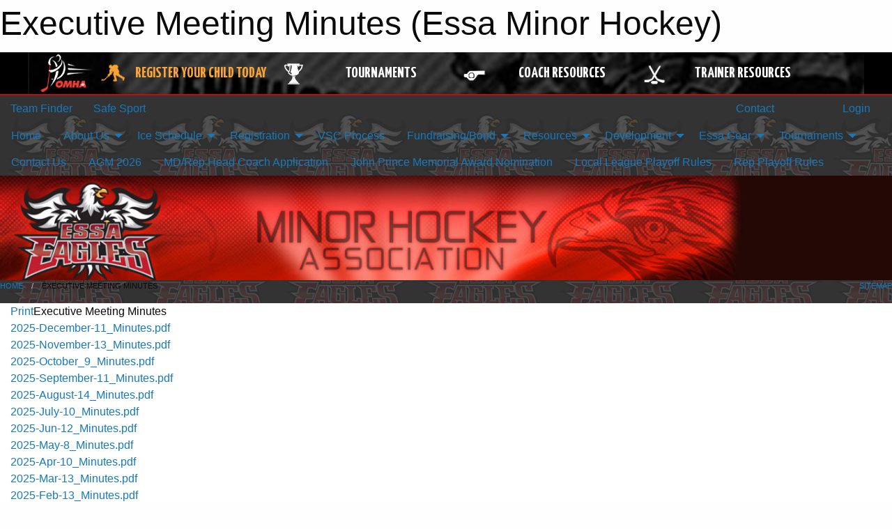

--- FILE ---
content_type: text/html; charset=utf-8
request_url: https://essaminorhockey.com/Pages/1231/Executive_Meeting_Minutes/
body_size: 11001
content:


<!DOCTYPE html>

<html class="no-js" lang="en">
<head><meta charset="utf-8" /><meta http-equiv="x-ua-compatible" content="ie=edge" /><meta name="viewport" content="width=device-width, initial-scale=1.0" /><link rel="preconnect" href="https://cdnjs.cloudflare.com" /><link rel="dns-prefetch" href="https://cdnjs.cloudflare.com" /><link rel="preconnect" href="https://fonts.gstatic.com" /><link rel="dns-prefetch" href="https://fonts.gstatic.com" /><title>
	Executive Meeting Minutes (Essa Minor Hockey)
</title><link rel="stylesheet" href="https://fonts.googleapis.com/css2?family=Oswald&amp;family=Roboto&amp;family=Passion+One:wght@700&amp;display=swap" />

    <!-- Compressed CSS -->
    <link rel="stylesheet" href="https://cdnjs.cloudflare.com/ajax/libs/foundation/6.7.5/css/foundation.min.css" /><link rel="stylesheet" href="https://cdnjs.cloudflare.com/ajax/libs/motion-ui/2.0.3/motion-ui.css" />

    <!--load all styles -->
    
  <meta name="keywords" content="Sportsheadz,Sports,Website,Minor,Premium,Scheduling" /><meta name="description" content="essaminorhockey.com powered by MBSportsWeb" />


<link rel="stylesheet" href="/assets/responsive/css/networks/omha.min.css">
<link href='//fonts.googleapis.com/css?family=Yanone+Kaffeesatz:700|Open+Sans:800italic' rel='stylesheet' type='text/css'>

<style type="text/css" media="print">
    #omha_banner {
        display: none;
    }
</style>

<style type="text/css">
 body { --D-color-rgb-primary: 0,0,0; --D-color-rgb-secondary: 153,153,153; --D-color-rgb-link: 0,0,0; --D-color-rgb-link-hover: 153,153,153; --D-color-rgb-content-link: 0,0,0; --D-color-rgb-content-link-hover: 153,153,153 }  body { --D-fonts-main: 'Roboto', sans-serif }  body { --D-fonts-headings: 'Oswald', sans-serif }  body { --D-fonts-bold: 'Passion One', cursive }  body { --D-wrapper-max-width: 1200px }  .sitecontainer { background-color: rgba(51,51,51,1.0); background-image: url('/domains/essaminorhockey.com/bg_page.png') }  .sitecontainer main .wrapper { background-color: rgba(255,255,255,1); }  .bottom-drawer .content { background-color: rgba(255,255,255,1); } @media screen and (min-width: 40em) { #wid7 .row-masthead { background-image: url('/domains/essaminorhockey.com/bg_header.jpg'); background-repeat: no-repeat; background-size: cover; height: 150px } }
</style>
<link href="/Domains/essaminorhockey.com/favicon.ico" rel="shortcut icon" /><link href="/assets/responsive/css/public.min.css?v=2025.07.27" type="text/css" rel="stylesheet" media="screen" /><link href="/Utils/Styles.aspx?Mode=Responsive&amp;Version=2024.04.15.20.00.00" type="text/css" rel="stylesheet" media="screen" /><script>var clicky_site_ids = clicky_site_ids || []; clicky_site_ids.push(100772917); var clicky_custom = {};</script>
<script async src="//static.getclicky.com/js"></script>
<script async src="//static.getclicky.com/inc/javascript/video/youtube.js"></script>
</head>
<body>
    
    
  <h1 class="hidden">Executive Meeting Minutes (Essa Minor Hockey)</h1>

    <form method="post" action="/Pages/1231/Executive_Meeting_Minutes/" id="frmMain">
<div class="aspNetHidden">
<input type="hidden" name="tlrk_ssm_TSSM" id="tlrk_ssm_TSSM" value="" />
<input type="hidden" name="tlrk_sm_TSM" id="tlrk_sm_TSM" value="" />
<input type="hidden" name="__EVENTTARGET" id="__EVENTTARGET" value="" />
<input type="hidden" name="__EVENTARGUMENT" id="__EVENTARGUMENT" value="" />
<input type="hidden" name="__VIEWSTATE" id="__VIEWSTATE" value="0AZurY59BlEaE+tfrbcPlnhfDiXsm53IOhAjsBoENFhxGZk6LoQ4669Gy2hVZAT4/kKw+E58tAYDra6gKZyi33YNlRmawMn3FFwJlq1jDGnifqQm5889t+noOpyyyIsPq/z3r8bbYGYw3ZOQjHx3ZdAjSwD+YB0zB9iyno9iDKhV/[base64]/sRSyJXh1bcB+UyLGf4TWrTXooxvmcGEUi3EosSRY4osmr8Lh7gLtYFS3rcDPyzOyKC2C7C8kgpWeT+pudEXaITbIQD5Fe+q7dC5ad7k/3TeaN/EydIKl8kKlkgnK7Si4NRSqrr06lX7rxvJBVjAfHUu694lv8STOeGBcJXu82uRguNyP/w8YL2wuMsq0W" />
</div>

<script type="text/javascript">
//<![CDATA[
var theForm = document.forms['frmMain'];
if (!theForm) {
    theForm = document.frmMain;
}
function __doPostBack(eventTarget, eventArgument) {
    if (!theForm.onsubmit || (theForm.onsubmit() != false)) {
        theForm.__EVENTTARGET.value = eventTarget;
        theForm.__EVENTARGUMENT.value = eventArgument;
        theForm.submit();
    }
}
//]]>
</script>


<script src="/WebResource.axd?d=pynGkmcFUV13He1Qd6_TZG1Q4Is0sPj35RG3kzWMpoZP3_7PqLa6zCTCsAm6dMba81qypUdfJYb-HvZ7IwTAlg2&amp;t=638901397900000000" type="text/javascript"></script>


<script src="https://ajax.aspnetcdn.com/ajax/4.5.2/1/MicrosoftAjax.js" type="text/javascript"></script>
<script src="https://ajax.aspnetcdn.com/ajax/4.5.2/1/MicrosoftAjaxWebForms.js" type="text/javascript"></script>
<script src="/assets/core/js/web/web.min.js?v=2025.07.27" type="text/javascript"></script>
<script src="https://d2i2wahzwrm1n5.cloudfront.net/ajaxz/2025.2.609/Common/Core.js" type="text/javascript"></script>
<script src="https://d2i2wahzwrm1n5.cloudfront.net/ajaxz/2025.2.609/Ajax/Ajax.js" type="text/javascript"></script>
<div class="aspNetHidden">

	<input type="hidden" name="__VIEWSTATEGENERATOR" id="__VIEWSTATEGENERATOR" value="CA0B0334" />
	<input type="hidden" name="__EVENTVALIDATION" id="__EVENTVALIDATION" value="QjebECY1Y1qYnQ5GeTEtv+oborEC7EWKkUYixrI4DIMgsmd8bBzCIO188xmCEWr7LuY+TFLn+k3qTmwru0r4cfm4a5ripxIGewZzzU4ddavWa2GG5Sm1nOJ422eKJKBP" />
</div>
        <script type="text/javascript">
//<![CDATA[
Sys.WebForms.PageRequestManager._initialize('ctl00$tlrk_sm', 'frmMain', ['tctl00$tlrk_ramSU','tlrk_ramSU'], [], [], 90, 'ctl00');
//]]>
</script>

        <!-- 2025.2.609.462 --><div id="tlrk_ramSU">
	<span id="tlrk_ram" style="display:none;"></span>
</div>
        




<div id="omha_banner" style="position:relative; z-index: 1000;">
    <div class="grid-container">
        <div class="grid-x align-middle">
            <div class="cell shrink">
                <a href="http://www.omha.net/" target="_blank" title="Link to OMHA Website" rel="noopener">
                    <img src="//mbswcdn.com/img/omha/network_omha_logo.png" class="omha-logo" alt="OMHA Logo" />
                </a>
            </div>
            <div class="cell auto text-center hide-for-large">
                <button class="dropdown button hollow secondary" style="margin: 0;" type="button" data-open="omha_network_modal">OMHA Digital Network</button>
            </div>
            <div class="cell auto show-for-large">
                <div class="grid-x align-middle align-justify omha-links">
                    <div class="cell auto omha-hover omha-link text-center"><a class="" href="/Register/" target="" rel="noopener" title="Register Your Child Today"><div class="grid-x align-middle"><div class="cell shrink icon"><img src="https://omhaoffice.com/public/images/common/pages/NetworkBanner/hockey_player_yellow.png" alt="Icon for Register Your Child Today" /></div><div class="cell auto text-center"><span style="color: #F9A435;">Register Your Child Today</span></div></div></a></div><div class="cell auto omha-hover omha-link text-center"><a class="" href="https://www.omha.net/findatournament?utm_source=OMHA_Network&utm_medium=rss&utm_campaign=Tournaments" target="_blank" rel="noopener" title="Tournaments"><div class="grid-x align-middle"><div class="cell shrink icon"><img src="https://omhaoffice.com/public/images/common/pages/NetworkBanner/network_tournaments.png" alt="Icon for Tournaments" /></div><div class="cell auto text-center">Tournaments</div></div></a></div><div class="cell auto omha-hover omha-link text-center"><a class="" href="https://www.omha.net/coach?utm_source=OMHA_Network&utm_medium=rss&utm_campaign=Coaches" target="_blank" rel="noopener" title="Coach Resources"><div class="grid-x align-middle"><div class="cell shrink icon"><img src="https://omhaoffice.com/public/images/common/pages/NetworkBanner/network_coach_resources.png" alt="Icon for Coach Resources" /></div><div class="cell auto text-center">Coach Resources</div></div></a></div><div class="cell auto omha-hover omha-link text-center"><a class="" href="https://www.omha.net/trainer?utm_source=OMHA_Network&utm_medium=rss&utm_campaign=Trainers" target="_blank" rel="noopener" title="Trainer Resources"><div class="grid-x align-middle"><div class="cell shrink icon"><img src="https://omhaoffice.com/public/images/common/pages/NetworkBanner/network_clinics.png" alt="Icon for Trainer Resources" /></div><div class="cell auto text-center">Trainer Resources</div></div></a></div>
                </div>
            </div>
            <div class="cell shrink">
                <div class="grid-x small-up-4 large-up-2 text-center social-icons">
                    <div class="cell shrink"><a href="https://www.facebook.com/OntarioMinorHockey" target="_blank" rel="noopener"><i class="fab fa-facebook-square" title="OMHA Facebook Page"></i></a></div>
                    <div class="cell shrink"><a href="https://x.com/HometownHockey" target="_blank" rel="noopener"><i class="fab fa-square-x-twitter" title="OMHA X Account"></i></a></div>
                    <div class="cell shrink"><a href="https://www.youtube.com/user/OntarioMinorHockey" target="_blank" rel="noopener"><i class="fab fa-youtube-square" title="OMHA YouTube Channel"></i></a></div>
                    <div class="cell shrink"><a href="https://instagram.com/ontariominorhockey" target="_blank" rel="noopener"><i class="fab fa-instagram-square" title="OMHA Instagram Page"></i></a></div>
                </div>
            </div>
        </div>
    </div>
    <div class="large reveal" id="omha_network_modal" data-reveal data-v-offset="0">
        <h3 class="h3">
            <img src="//mbswcdn.com/img/omha/network_omha_logo.png" class="omha-logo" alt="OMHA Logo" />
            OMHA Digital Network
        </h3>
        <div class="stacked-for-small button-group hollow secondary expanded"><a class=" button modal-link" href="/Register/" target="" rel="noopener" title="Register Your Child Today"><img src="https://omhaoffice.com/public/images/common/pages/NetworkBanner/hockey_player_yellow.png" alt="Icon for Register Your Child Today" /><span style="color: #F9A435;">Register Your Child Today</span></a><a class=" button modal-link" href="https://www.omha.net/findatournament?utm_source=OMHA_Network&utm_medium=rss&utm_campaign=Tournaments" target="_blank" rel="noopener" title="Tournaments"><img src="https://omhaoffice.com/public/images/common/pages/NetworkBanner/network_tournaments.png" alt="Icon for Tournaments" />Tournaments</a><a class=" button modal-link" href="https://www.omha.net/coach?utm_source=OMHA_Network&utm_medium=rss&utm_campaign=Coaches" target="_blank" rel="noopener" title="Coach Resources"><img src="https://omhaoffice.com/public/images/common/pages/NetworkBanner/network_coach_resources.png" alt="Icon for Coach Resources" />Coach Resources</a><a class=" button modal-link" href="https://www.omha.net/trainer?utm_source=OMHA_Network&utm_medium=rss&utm_campaign=Trainers" target="_blank" rel="noopener" title="Trainer Resources"><img src="https://omhaoffice.com/public/images/common/pages/NetworkBanner/network_clinics.png" alt="Icon for Trainer Resources" />Trainer Resources</a></div>
        <button class="close-button" data-close aria-label="Close modal" type="button">
            <span aria-hidden="true">&times;</span>
        </button>
    </div>
</div>





        
  <div class="sitecontainer"><div id="row4" class="row-outer  not-editable"><div class="row-inner"><div id="wid5"><div class="outer-top-bar"><div class="wrapper row-top-bar"><div class="grid-x grid-padding-x align-middle"><div class="cell shrink show-for-small-only"><div class="cell small-6" data-responsive-toggle="top_bar_links" data-hide-for="medium"><button title="Toggle Top Bar Links" class="menu-icon" type="button" data-toggle></button></div></div><div class="cell shrink"><a href="/Seasons/Current/">Team Finder</a></div><div class="cell shrink"><a href="/SafeSport/">Safe Sport</a></div><div class="cell shrink"><div class="grid-x grid-margin-x"><div class="cell auto"><a href="https://www.facebook.com/essaeagles" target="_blank" rel="noopener"><i class="fab fa-facebook" title="Facebook"></i></a></div><div class="cell auto"><a href="https://www.twitter.com/essaeagles" target="_blank" rel="noopener"><i class="fab fa-x-twitter" title="Twitter"></i></a></div></div></div><div class="cell auto show-for-medium"><ul class="menu align-right"><li><a href="/Contact/"><i class="fas fa-address-book" title="Contacts"></i>&nbsp;Contact</a></li><li><a href="/Search/"><i class="fas fa-search" title="Search"></i><span class="hide-for-medium">&nbsp;Search</span></a></li></ul></div><div class="cell auto medium-shrink text-right"><ul class="dropdown menu align-right" data-dropdown-menu><li><a href="/Account/Login/?ReturnUrl=%2fPages%2f1231%2fExecutive_Meeting_Minutes%2f" rel="nofollow"><i class="fas fa-sign-in-alt"></i>&nbsp;Login</a></li></ul></div></div><div id="top_bar_links" class="hide-for-medium" style="display:none;"><ul class="vertical menu"><li><a href="/Contact/"><i class="fas fa-address-book" title="Contacts"></i>&nbsp;Contact</a></li><li><a href="/Search/"><i class="fas fa-search" title="Search"></i><span class="hide-for-medium">&nbsp;Search</span></a></li></ul></div></div></div>
</div></div></div><header id="header" class="hide-for-print"><div id="row10" class="row-outer  not-editable"><div class="row-inner wrapper"><div id="wid11">
</div></div></div><div id="row6" class="row-outer  not-editable"><div class="row-inner wrapper"><div id="wid8">
        <div class="cMain_ctl14-row-menu row-menu org-menu">
            
            <div class="grid-x align-middle">
                
                <nav class="cell auto">
                    <div class="title-bar" data-responsive-toggle="cMain_ctl14_menu" data-hide-for="large">
                        <div class="title-bar-left">
                            
                            <ul class="horizontal menu">
                                
                                <li><a href="/">Home</a></li>
                                
                                <li><a href="/Seasons/Current/">Team Finder</a></li>
                                
                            </ul>
                            
                        </div>
                        <div class="title-bar-right">
                            <div class="title-bar-title" data-toggle="cMain_ctl14_menu">Organization Menu&nbsp;<i class="fas fa-bars"></i></div>
                        </div>
                    </div>
                    <ul id="cMain_ctl14_menu" style="display: none;" class="vertical large-horizontal menu " data-responsive-menu="drilldown large-dropdown" data-back-button='<li class="js-drilldown-back"><a class="sh-menu-back"></a></li>'>
                        <li class="hover-nonfunction"><a href="/">Home</a></li><li class="hover-nonfunction"><a>About Us</a><ul class="menu vertical nested"><li class="hover-nonfunction"><a href="/Accomplishments/">Accomplishments List</a></li><li class="hover-nonfunction"><a href="/Staff/1003/">Executive &amp; Staff</a></li><li class="hover-nonfunction"><a href="/Coaches/1004/">Current Coaches</a></li><li class="hover-nonfunction"><a href="/Pages/1228/Our_Programs/">Our Programs</a></li><li class="hover-nonfunction"><a href="/Pages/1229/By-Law_ROO_Policies/">By-Law/ROO/Policies</a></li><li class="hover-nonfunction"><a href="/Pages/1231/Executive_Meeting_Minutes/">Executive Meeting Minutes</a></li><li class="hover-nonfunction"><a href="/Pages/1233/Executive_Code/">Executive Code</a></li></ul></li><li class="hover-nonfunction"><a>Ice Schedule</a><ul class="menu vertical nested"><li class="hover-nonfunction"><a href="/Calendar/">Organization Calendar</a></li><li class="hover-nonfunction"><a href="/Schedule/">Schedule &amp; Results</a></li><li class="hover-nonfunction"><a href="/Availabilities/1636/">Unused Ice Slots</a></li></ul></li><li class="hover-nonfunction"><a>Registration</a><ul class="menu vertical nested"><li class="hover-nonfunction"><a href="/Pages/3690/2025-2026_Registration/">2025-2026 Registration</a></li><li class="hover-nonfunction"><a href="/Pages/1241/Financial_Assistance/">Financial Assistance</a></li><li class="hover-nonfunction"><a href="/Pages/1242/Refund_Policy_/">Refund Policy </a></li><li class="hover-nonfunction"><a href="http://eepurl.com/dCPTJH" target="_blank" rel="noopener"><i class="fa fa-external-link-alt"></i>Sign-up for EssaBlasts</a></li></ul></li><li class="hover-nonfunction"><a href="/Public/Documents/25-26_VSC_Process.pdf" target="_blank" rel="noopener"><i class="fa fa-file-pdf"></i>VSC Process</a></li><li class="hover-nonfunction"><a>Fundraising/Bond</a><ul class="menu vertical nested"><li class="hover-nonfunction"><a href="/Pages/4428/Fundraising/">Fundraising</a></li><li class="hover-nonfunction"><a href="/Pages/3970/Bond_Program/">Bond Program</a></li></ul></li><li class="hover-nonfunction"><a>Resources</a><ul class="menu vertical nested"><li class="hover-nonfunction"><a href="/Public/Documents/CSA_helmet.pdf" target="_blank" rel="noopener"><i class="fa fa-file-pdf"></i>CSA Approved Helmet</a></li><li class="hover-nonfunction"><a href="/Pages/1250/Required_Equipment/">Required Equipment</a></li><li class="hover-nonfunction"><a>Coaches</a><ul class="menu vertical nested"><li class="hover-nonfunction"><a href="/Public/Documents/AP_2025.pdf" target="_blank" rel="noopener"><i class="fa fa-file-pdf"></i>25-26 Offer of Affiliation</a></li></ul></li><li class="hover-nonfunction"><a>Trainers</a><ul class="menu vertical nested"><li class="hover-nonfunction"><a>Concussions</a><ul class="menu vertical nested"><li class="hover-nonfunction"><a href="/Pages/1429/Essa_s_Concussion_Policy/">Essa&#39;s Concussion Policy</a></li><li class="hover-nonfunction"><a href="/Public/Documents/CCM_ESSA_website_document_2015(1).pdf" target="_blank" rel="noopener"><i class="fa fa-file-pdf"></i>Concussion Presentation</a></li><li class="hover-nonfunction"><a href="/Public/Documents/CCM_Brochure_Baselines_One_page_2015_ANGUS.pdf" target="_blank" rel="noopener"><i class="fa fa-file-pdf"></i>Baseline Testing</a></li><li class="hover-nonfunction"><a href="/Pages/1254/Concussion_Information/">Concussion Information</a></li><li class="hover-nonfunction"><a href="/Pages/1428/Concussion_Awareness_APP/">Concussion Awareness APP</a></li></ul></li><li class="hover-nonfunction"><a href="/Public/Documents/Essa Minor Hockey Association EAP.pdf" target="_blank" rel="noopener"><i class="fa fa-file-pdf"></i>EAP Form</a></li><li class="hover-nonfunction"><a href="/Public/Documents/Injury_Report_-_Hockey_Canada.pdf" target="_blank" rel="noopener"><i class="fa fa-file-pdf"></i>Injury Report Form</a></li><li class="hover-nonfunction"><a href="/Public/Documents/HTCP_MED_INFO_SHEET.pdf" target="_blank" rel="noopener"><i class="fa fa-file-pdf"></i>Med Info Sheet</a></li><li class="hover-nonfunction"><a href="https://htohockey.ca" target="_blank" rel="noopener"><i class="fa fa-external-link-alt"></i>Trainers Course</a></li></ul></li><li class="hover-nonfunction"><a>Managers</a><ul class="menu vertical nested"><li class="hover-nonfunction"><a href="/Public/Documents/25-26_Code_of_Conduct.pdf" target="_blank" rel="noopener"><i class="fa fa-file-pdf"></i>25-26 Code of Conduct</a></li><li class="hover-nonfunction"><a href="/Public/Documents/Copy_of_TEMPLATE_Accounting_Sheet(1435).xlsx" target="_blank" rel="noopener"><i class="fa fa-file-excel"></i>Accounting Template</a></li><li class="hover-nonfunction"><a href="/Public/Documents/GameSheet_instructions_(1).pdf" target="_blank" rel="noopener"><i class="fa fa-file-pdf"></i>GameSheet instructions PDF</a></li><li class="hover-nonfunction"><a href="/Public/Documents/How_to_enter_suspension.pdf" target="_blank" rel="noopener"><i class="fa fa-file-pdf"></i>How To Enter A Suspension</a></li><li class="hover-nonfunction"><a href="/Public/Documents/Manager_FAQ.docx" target="_blank" rel="noopener"><i class="fa fa-file-word"></i>Manager FAQ</a></li><li class="hover-nonfunction"><a href="/Public/Documents/Ref_Sheets.pdf" target="_blank" rel="noopener"><i class="fa fa-file-pdf"></i>Referee Balance Sheet Blank</a></li><li class="hover-nonfunction"><a href="/Public/Documents/2025-2026_Referee_Rates_(1).pdf" target="_blank" rel="noopener"><i class="fa fa-file-pdf"></i>Referee Rates</a></li><li class="hover-nonfunction"><a href="/Public/Documents/Essa_Skating_Waiver.pdf" target="_blank" rel="noopener"><i class="fa fa-file-pdf"></i>Skating Waiver</a></li><li class="hover-nonfunction"><a href="/Public/Documents/EMHA_Social_Media_Policy.pdf" target="_blank" rel="noopener"><i class="fa fa-file-pdf"></i>Social Media Policy</a></li><li class="hover-nonfunction"><a href="/Public/Documents/Copy_of_Team_Meetings_blank(1436).xlsx" target="_blank" rel="noopener"><i class="fa fa-file-excel"></i>Team Meeting Template</a></li><li class="hover-nonfunction"><a href="/Public/Documents/Timekeeper_Notes.pdf" target="_blank" rel="noopener"><i class="fa fa-file-pdf"></i>Timekeeper Tips</a></li></ul></li></ul></li><li class="hover-nonfunction"><a>Development</a><ul class="menu vertical nested"><li class="hover-nonfunction"><a href="/Pages/2953/Junior_Eagles_Program/">Junior Eagles Program</a></li><li class="hover-nonfunction"><a href="/Pages/4289/U7_Jr_Development_Program/">U7 Jr. Development Program</a></li><li class="hover-nonfunction"><a href="/Pages/2952/Power_Skating/">Power Skating</a></li><li class="hover-nonfunction"><a href="/Pages/4087/Goalie_Clinic_/">Goalie Clinic </a></li></ul></li><li class="hover-nonfunction"><a target="_blank" rel="noopener">Essa Gear</a><ul class="menu vertical nested"><li class="hover-nonfunction"><a href="https://essaeagles.entripyshops.com/" target="_blank" rel="noopener"><i class="fa fa-external-link-alt"></i>Essa Gear</a></li><li class="hover-nonfunction"><a href="/Classifieds/">Equipment Swap</a></li></ul></li><li class="hover-nonfunction"><a>Tournaments</a><ul class="menu vertical nested"><li class="hover-nonfunction"><a href="/Pages/1238/Tournaments/">Tournaments</a></li><li class="hover-nonfunction"><a href="/Pages/3967/Essa_Eagles_Fall_Classic/">Essa Eagles Fall Classic</a></li><li class="hover-nonfunction"><a href="/Pages/4789/Essa_Eagles_Christmas_Classic/">Essa Eagles Christmas Classic</a></li><li class="hover-nonfunction"><a href="/Pages/4277/U7_U8_Essa_Eagles_Jamboree_/">U7/U8 Essa Eagles Jamboree </a></li><li class="hover-nonfunction"><a href="/Pages/4258/John_Prince_Memorial_Tournament/">John Prince Memorial Tournament</a></li></ul></li><li class="hover-nonfunction"><a href="/Contact/1005/">Contact Us</a></li><li class="hover-nonfunction"><a href="/Pages/2449/AGM_2026/">AGM 2026</a></li><li class="hover-nonfunction"><a href="https://forms.gle/CLcTtMi1RiKLE4RQ7" target="_blank" rel="noopener"><i class="fa fa-external-link-alt"></i>MD/Rep Head Coach Application</a></li><li class="hover-nonfunction"><a href="https://forms.gle/DtjzsCsqWDoAdKME6" target="_blank" rel="noopener"><i class="fa fa-external-link-alt"></i>John Prince Memorial Award Nomination</a></li><li class="hover-nonfunction"><a href="/Public/Documents/Revised_Playoff_rules_2025_2026.pdf" target="_blank" rel="noopener"><i class="fa fa-file-pdf"></i>Local League Playoff Rules</a></li><li class="hover-nonfunction"><a href="/Public/Documents/MOMHL_2026_PLAYOFF_POLICIES_AND_RULES.pdf" target="_blank" rel="noopener"><i class="fa fa-file-pdf"></i>Rep Playoff Rules</a></li>
                    </ul>
                </nav>
            </div>
            
        </div>
        </div><div id="wid7"><div class="cMain_ctl17-row-masthead row-masthead"><div class="grid-x align-middle text-center"><div class="cell small-12 font-boxy"><div class="org"><span></span></div></div></div></div>
</div><div id="wid9"></div></div></div><div id="row12" class="row-outer  not-editable"><div class="row-inner wrapper"><div id="wid13">
<div class="cMain_ctl25-row-breadcrumb row-breadcrumb">
    <div class="grid-x"><div class="cell auto"><nav aria-label="You are here:" role="navigation"><ul class="breadcrumbs"><li><a href="/" title="Main Home Page">Home</a></li><li>Executive Meeting Minutes</li></ul></nav></div><div class="cell shrink"><ul class="breadcrumbs"><li><a href="/Sitemap/" title="Go to the sitemap page for this website"><i class="fas fa-sitemap"></i><span class="show-for-large">&nbsp;Sitemap</span></a></li></ul></div></div>
</div>
</div></div></div></header><main id="main"><div class="wrapper"><div id="row17" class="row-outer"><div class="row-inner"><div id="wid18"></div></div></div><div id="row21" class="row-outer"><div class="row-inner"><div id="wid22"></div></div></div><div id="row1" class="row-outer"><div class="row-inner"><div class="grid-x grid-padding-x"><div id="row1col2" class="cell small-12 medium-12 large-12 "><div id="wid3">
<div class="cMain_ctl44-outer widget">
    <div class="mod"><div class="clipper"><div class="modTitle"><a class="print noPrint" onclick="javascript:window.print();"><span>Print</span></a><span>Executive Meeting Minutes</span></div></div><div class="modBody"><div class="content-block" style="min-height:400px;"><a href="/Public/Documents/2025-December-11_Minutes.pdf">2025-December-11_Minutes.pdf</a><br>
<a href="/Public/Documents/2025-November-13_Minutes.pdf">2025-November-13_Minutes.pdf</a><br>
<a href="/Public/Documents/2025-October_9_Minutes.pdf">2025-October_9_Minutes.pdf</a><br>
<a href="/Public/Documents/2025-September-11_Minutes.pdf">2025-September-11_Minutes.pdf</a><br>
<a href="/Public/Documents/2025-August-14_Minutes.pdf">2025-August-14_Minutes.pdf</a><br>
<a href="/Public/Documents/2025-July-10_Minutes.pdf">2025-July-10_Minutes.pdf</a><br>
<a href="/Public/Documents/2025-Jun-12_Minutes.pdf">2025-Jun-12_Minutes.pdf</a><br>
<a href="/Public/Documents/2025-May-8_Minutes.pdf">2025-May-8_Minutes.pdf</a><br>
<a href="/Public/Documents/2025-Apr-10_Minutes.pdf">2025-Apr-10_Minutes.pdf</a><br>
<a href="/Public/Documents/2025-Mar-13_Minutes.pdf">2025-Mar-13_Minutes.pdf</a><br>
<a href="/Public/Documents/2025-Feb-13_Minutes.pdf">2025-Feb-13_Minutes.pdf</a><br>
<a href="/Public/Documents/2025-Feb-13_Minutes.pdf">2025-09-January_Minutes.pdf</a><br>
<br>
<a href="/Public/Documents/2024-12-_December_Minutes.pdf">2024-12-_December_Minutes.pdf</a><br>
<a href="/Public/Documents/2024-14-November_Minutes.pdf">2024-14-November_Minutes.pdf</a><br>
<a href="/Public/Documents/2024-10-October-Minutes.pdf">2024-10-October-Minutes.pdf</a><br>
<a href="/Public/Documents/2024-12-September_-_Minutes.pdf">2024-12-September_-_Minutes.pdf</a><br>
<a href="/Public/Documents/August_22_2024_Meeting_Minutes_-_Minutes.pdf">2024-22-August-Minutes.pdf</a><br>
<a href="/Public/Documents/Copy_of_August_8_2024_Meeting_Minutes_-_Minutes.pdf">2024-08-August-Minutes.pdf</a><br>
<a href="/Public/Documents/Copy_of_July_17_2024_Meeting_Minutes_-_Sheet1.pdf">2024-17-July-Minutes.pdf</a><br>
<a href="/Public/Documents/Copy_of_June_13_2024_Meeting_Minutes_-_Sheet1.pdf">2024-13-June-Minutes.pdf</a><br>
<a href="/Public/Documents/May_9_2024_Meeting_Minutes_-_Sheet1.pdf">2024-09-May-Minutes.pdf</a><br>
<a href="/Public/Documents/April_11_2024_Minutes_-_Sheet1_(1).pdf">2024-11-April-Minutes.pdf</a><br>
<a href="/Public/Documents/March_14_2024_Minutes_-_Sheet1.pdf">2024-14-March-Minutes.pdf</a><br>
<a href="/Public/Documents/February_8_2024_Meeting_Minutes_-_Sheet1.pdf">2024-08-February-Minutes.pdf</a><br>
<a href="/Public/Documents/Jan._11_2024_MINUTES_-_Sheet1.pdf">2024-11-January-Minutes.pdf</a><br>
<br>
<a href="/Public/Documents/Dec._14_2023_Minutes.pdf">2023-14-December-Minutes.pdf</a><br>
<a href="/Public/Documents/Nov._9_2023_Minutes.pdf">2023-09-November-Minutes.pdf</a><br>
<a href="/Public/Documents/Oct._12_2023_Meeting_Minutes.pdf">2023-12-October-Minutes.pdf</a><br>
<a href="/Public/Documents/Sept._14_2023_Minutes_of_Meeting_-_Sheet1.pdf">2023-14-September-Minutes.pdf</a><br>
<a href="/Public/Documents/August_24_2023_Meeting_Minutes_-_Sheet1.pdf">2023-24-August-Minutes.pdf</a><br>
<a href="/Public/Documents/August_10_Meeting_Minutes_-_Sheet1.pdf">2023-10-August-Minutes.pdf</a><br>
<a href="/Public/Documents/July_13th_Meeting_Minutes_-_Sheet1.pdf">2023-13-July-Minutes.pdf</a><br>
<a href="/Public/Documents/June_28th_2023_Meeting_Minutes_-_Sheet1.pdf">2023-28-June-Minutes.pdf</a><br>
<a href="/Public/Documents/June_8th_2023_Meeting_Minutes_-_Sheet1_(1).pdf">2023-08-June-Minutes.pdf</a><br>
<a href="/Public/Documents/2023-11-May-Minutes.pdf">2023-11-May-Minutes.pdf</a><br>
<a href="/Public/Documents/2023-14-March-Minutes.pdf">2023-14-March-Minutes.pdf</a><br>
<a href="/Public/Documents/2023-09-February-Minutes.pdf">2023-09-February-Minutes.pdf</a><br>
<a href="/Public/Documents/2023-12-January-Minutes.pdf">2023-12-January-Minutes.pdf</a><br>
<br>
<a href="/Public/Documents/2022-08-December-Minutes.pdf">2022-08-December-Minutes.pdf</a><br>
<a href="/Public/Documents/2022-14-November-Minutes.pdf">2022-14-November-Minutes.pdf</a><br>
<a href="/Public/Documents/2022-13-October-Minutes.pdf">2022-13-October-Minutes.pdf</a><br>
<a href="/Public/Documents/2022-22-September-Minutes.pdf">2022-22-September-Minutes.pdf</a><br>
<a href="/Public/Documents/2022-08-September-Minutes.pdf">2022-08-September-Minutes.pdf</a><br>
<a href="/Public/Documents/2022-24-August-Minutes.pdf">2022-24-August-Minutes.pdf</a><br>
<a href="/Public/Documents/2022-10-August-Minutes.pdf">2022-10-August-Minutes.pdf</a><br>
<a href="/Public/Documents/2022-13-July-Minutes.pdf">2022-13-July-Minutes.pdf</a><br>
<a href="/Public/Documents/2022-08-June-Minutes.pdf">2022-08-June-Minutes.pdf</a><br>
<a href="/Public/Documents/2022-11-May-Minutes.pdf">2022-11-May-Minutes.pdf</a><br>
<a href="/Public/Documents/2022-08-September-Minutes.pdf">2022-10-March-Minutes.pdf</a><br>
<a href="/Public/Documents/2022-10-February-Minutes.pdf">2022-10-February-Minutes.pdf</a><br>
<br>
<a href="/Public/Documents/2021-09-December-Minutes.pdf">2021-09-December-Minutes.pdf</a><br>
<a href="/Public/Documents/2021-11-November-Minutes.pdf">2021-11-November-Minutes.pdf</a><br>
<a href="/Public/Documents/2021-07-October-Minutes.pdf">2021-07-October-Minutes.pdf</a><br>
<a href="/Public/Documents/2021-14-September-Minutes.pdf">2021-14-September-Minutes.pdf</a><br>
<a href="/Public/Documents/2021-24-August-Minutes.pdf">2021-24-August-Minutes.pdf</a><br>
<a href="/Public/Documents/2021-20-July-Minutes.pdf">2021-20-July-Minutes.pdf</a><br>
<a href="/Public/Documents/2021-10-June-Minutes.pdf">2021-10-June-Minutes.pdf</a><br>
<a href="/Public/Documents/2021-09-April-Minutes.pdf">2021-09-April-Minutes.pdf</a><br>
<a href="/Public/Documents/2021-11-March-Minutes.pdf">2021-11-March-Minutes.pdf</a><br>
<br>
<a href="/Public/Documents/2020-10-December-Minutes.pdf">2020-10-December-Minutes.pdf</a><br>
<a href="/Public/Documents/2020-12-November-Minutes.pdf.pdf">2020-12-November-Minutes.pdf</a><a title="Image Manager (CTRL+G)" class="reTool" href="/Public/Documents/2022-11-May-Minutes.pdf" unselectable="on"><span class="ImageManager" unselectable="on">&nbsp;</span></a><br>
<a href="/Public/Documents/2020-08-October-Minutes.pdf">2020-08-October-Minutes.pdf</a><br>
<a href="/Public/Documents/2020-08-October-Minutes.pdf">2020-10-SEPTEMBER_minutes.pdf</a><br>
<a href="/Public/Documents/2020-13_-_AUGUST_minutes.pdf">2020-13_-_AUGUST_minutes.pdf</a><br>
<a href="/Public/Documents/2020_11_June_minutes.pdf">2020_11_June_minutes.pdf</a><br>
<a href="/Public/Documents/2020_14_May_minutes.pdf">2020_14_May_minutes.pdf</a><br>
<a href="/Public/Documents/2020_09_April_minutes.pdf">2020_09_April_minutes.pdf</a><br>
<a href="/Public/Documents/2020_12_March_Minutes.pdf">2020_12_March_Minutes.pdf</a><br>
<a href="/Public/Documents/2020_13_February_minutes.pdf">2020_13_February_minutes.pdf</a><br>
<a href="/Public/Documents/2020_09_January_minutes.pdf">2020_09_January_minutes.pdf</a><br>
<br>
<a href="/Public/Documents/2019_12_December_Minutes.pdf">2019_12_December_Minutes.pdf</a><br>
<a href="/Public/Documents/2019_14_November_Minutes.pdf">2019_14_November_Minutes.pdf</a><br>
<a href="/Public/Documents/2019_10_October_Minutes.pdf">2019_10_October_Minutes.pdf</a><br>
<a href="/Public/Documents/2019_5_September_Minutes.pdf">2019_5_September_Minutes.pdf</a><br>
<a href="/Public/Documents/2019_8_August_Minutes.pdf">2019_8_August_Minutes.pdf</a><br>
<a href="/Public/Documents/2019_13_June_Minutes.pdf">2019_13_June_Minutes.pdf</a><br>
<a href="/Public/Documents/2019_9_May_Mintues.pdf">2019_9_May_Mintues.pdf</a><br>
<a href="/Public/Documents/2019_4_April_Minutes.pdf">2019_4_April_Minutes.pdf</a><br>
<a href="/Public/Documents/2019_14_March_Minutes.pdf">2019_14_March_Minutes.pdf</a><br>
<a href="/Public/Documents/2019_7_February_Minutes.pdf">2019_7_February_Minutes.pdf</a><br>
<a href="/Public/Documents/2019_10_January_Minutes.pdf">2019_10_January_Minutes.pdf</a><br>
<br>
<a href="/Public/Documents/2018_13_December_minutes.pdf">2018_13_December_minutes.pdf</a><br>
<a href="/Public/Documents/2018_1_November_minutes.pdf">2018_1_November_minutes.pdf</a><br>
<a href="/Public/Documents/2018_11_October_minutes.pdf">2018_11_October_minutes.pdf</a><br>
<a href="/Public/Documents/2018_6_September_minutes.pdf">2018_6_September_minutes.pdf</a><br>
<a href="/Public/Documents/2018_9_August_minutes.pdf">2018_9_August_minutes.pdf</a><br>
<a href="/Public/Documents/2018_12_July_minutes.pdf">2018_12_July_minutes.pdf</a><br>
<a href="/Public/Documents/2018_14_June_minutes.pdf">2018_14_June_minutes.pdf</a><br>
<a href="/Public/Documents/2018_10_May_minutes.pdf">2018_10_May_minutes.pdf</a><br>
<a href="/Public/Documents/2018_17_April_minutes.pdf">2018_17_April_minutes.pdf</a><br>
<a href="/Public/Documents/2018_12_April_minutes.pdf">2018_12_April_minutes.pdf</a><br>
<a href="/Public/Documents/2018-1_March_Minutes.pdf">2018-1_March_Minutes.pdf</a><br>
<a href="/Public/Documents/2018-8_February_minutes.pdf">2018-8_February_minutes.pdf</a><br>
<a href="/Public/Documents/2018-18_JANUARY_minutes.pdf">2018-18_JANUARY_minutes.pdf</a><br>
<br>
<a href="/Public/Documents/2017-14_DECEMBER_MINUTES.pdf">2017-14_DECEMBER_MINUTES.pdf</a><br>
<a href="/Public/Documents/2017-9_November_minutes.pdf">2017-9_November_minutes.pdf</a><br>
<a href="/Public/Documents/2017-12_October_minutes.pdf">2017-12_October_minutes.pdf</a><br>
<a href="/Public/Documents/2017-28_September_minutes.pdf">2017-28_September_minutes.pdf</a><br>
<a href="/Public/Documents/2017-07_September_minutes.pdf">2017-07_September_minutes.pdf</a><br>
<a href="/Public/Documents/2017-10_August_minutes.pdf">2017-10_August_minutes.pdf</a><br>
<a href="/Public/Documents/2017-13_July_minutes.pdf">2017-13_July_minutes.pdf</a><br>
<a href="/Public/Documents/2017-8_June_minutes.pdf">2017-8_June_minutes.pdf</a><br>
<a href="/Public/Documents/2017-11_May_minutes.pdf">2017-11_May_minutes.pdf</a><br>
2017-12_April_minutes.pdf<br>
<a href="https://essaminorhockey.com/Public/Documents/AGM-2017-Minutes.pdf">AGM-2017-Minutes.pdf</a><br>
<a href="/Public/Documents/2017-9_March_minutes.pdf">2017-9_March_minutes.pdf</a><br>
<a href="/Public/Documents/2017-9_February_minutes.pdf">2017-9_February_minutes.pdf</a><br>
<a href="/Public/Documents/2017-19_JANUARY_minutes.pdf">2017-19_JANUARY_minutes.pdf</a><br>
<br>
<a href="/Public/Documents/2016-15_DECEMBER_minutes.pdf">2016-15_DECEMBER_minutes.pdf</a><br>
<a href="/Public/Documents/2016-10_NOVEMBER_minutes.pdf">2016-10_NOVEMBER_minutes.pdf</a><br>
<a href="/Public/Documents/2016-13_OCTOBER_minutes.pdf">2016-13_OCTOBER_minutes.pdf</a><br>
<a href="/Public/Documents/2016-09_SEPTEMBER_Minutes.pdf">2016-09_SEPTEMBER_Minutes.pdf</a><br>
<a href="/Public/Documents/2016-08_AUGUST_Minutes.pdf">2016-08_AUGUST_Minutes.pdf</a><br>
<a href="/Public/Documents/2016-07_JULY_Minutes.pdf">2016-07_JULY_Minutes.pdf</a><br>
<a href="/Public/Documents/2016-06_JUNE_Minutes.pdf">2016-06_JUNE_Minutes.pdf</a><br>
<a href="/Public/Documents/2016-05_MAY_Minutes.pdf">2016-05_MAY_Minutes.pdf</a><br>
<a href="/Public/Documents/2016-04_APRIL_Minutes.pdf">2016-04_APRIL_Minutes.pdf</a><br>
<a href="/Public/Documents/2016_AGM.pdf">2016_AGM.pdf</a><br>
<a href="/Public/Documents/2016-03_MARCH_Minutes.pdf">2016-03_MARCH_Minutes.pdf</a><br>
<a href="/Public/Documents/2016-02_FEBRUARY_Minutes.pdf">2016-02_FEBRUARY_Minutes.pdf</a><br>
<a href="/Public/Documents/2016-01_JANUARY_Minutes.pdf">2016-01_JANUARY_Minutes.pdf</a><br>
<br>
<a href="/Public/Documents/2015-12_DECEMBER_Minutes.pdf">2015-12_DECEMBER_Minutes.pdf</a><br>
<a href="/Public/Documents/2015-11_NOVEMBER_Minutes.pdf">2015-11_NOVEMBER_Minutes.pdf</a><br>
<a href="/Public/Documents/2015-10_OCTOBER_Minutes.pdf">2015-10_OCTOBER_Minutes.pdf</a><br>
<a href="/Public/Documents/2015-09_SEPTEMBER_Minutes.pdf">2015-09_SEPTEMBER_Minutes.pdf</a><br>
<a href="/Public/Documents/2015-08_AUGUST_Minutes.pdf">2015-08_AUGUST_Minutes.pdf</a><br>
<a href="/Public/Documents/2015-07_JULY_Minutes.pdf">2015-07_JULY_Minutes.pdf</a><br>
<a href="/Public/Documents/2015-06_JUNE_Minutes.pdf">2015-06_JUNE_Minutes.pdf</a><a href="https://essaminorhockey.com/Public/Documents/2015-01_JANUARY_Minutes.pdf" target="_blank"><br>
</a><a href="/Public/Documents/May_minutes.pdf">2015-05_MAY_Minutes.pdf</a><br>
<a href="/Public/Documents/April_minutes.pdf">2015-04_APRIL_Minutes.pdf</a><br>
<a href="/Public/Documents/Essa_Eagles_AGM_2015.pdf">AGM_2015(DRAFT).pdf</a><br>
<a href="/Public/Documents/March_minutes.pdf">2015-03_MARCH_Minutes.pdf</a><br>
<a href="/Public/Documents/Feb_minutes.pdf">2015-02_FEBRUARY_Minutes.pdf</a><a href="/Public/Documents/2015-01_JANUARY_Minutes.pdf" target="_blank"><br>
2015-01_JANUARY_Minutes.pdf</a><br>
<br>
<a href="/Public/Documents/2014-12_DECEMBER_Minutes.pdf">2014-12_DECEMBER_Minutes.pdf</a><br>
<a href="/Public/Documents/2014-11_NOVEMBER_Minutes.pdf">2014-11_NOVEMBER_Minutes.pdf</a><br>
<a href="/Public/Documents/2014-10_OCTOBER_Minutes.pdf">2014-10_OCTOBER_Minutes.pdf</a><br>
<a href="/Public/Documents/2014-09_SEPTEMBER_Minutes.pdf">2014-09_SEPTEMBER_Minutes.pdf</a><br>
<a href="/Public/Documents/2014-08_AUGUST_Minutes.pdf">2014-08_AUGUST_Minutes.pdf</a><br>
<a href="/Public/Documents/2014-07_JULY_Minutes.pdf">2014-07_JULY_Minutes.pdf</a><br>
<a href="/Public/Documents/2014-06_JUNE_Minutes.pdf">2014-06_JUNE_Minutes.pdf</a><br>
<a href="/Public/Documents/2014-05_MAY_Minutes.pdf">2014-05_MAY_Minutes.pdf</a><br>
<a href="/Public/Documents/2014-04_APRIL_Minutes.pdf">2014-04_APRIL_Minutes.pdf</a><br>
<a href="/Public/Documents/AGM_March272014.pdf">AGM_2014.pdf</a><br>
<a href="/Public/Documents/2014-03_MARCH_Minutes.pdf">2014-03_MARCH_Minutes.pdf</a><br>
<a href="/Public/Documents/2014-02_FEBRUARY_Minutes.pdf">2014-02_FEBRUARY_Minutes.pdf</a><br>
<a href="/Public/Documents/2014-01_JANUARY_Minutes.pdf">2014-01_JANUARY_Minutes.pdf</a><br>
<br>
<a href="/Public/Documents/2013-12 DECEMBER_Minutes.pdf">2013-12 DECEMBER_Minutes.pdf</a><br>
<a href="/Public/Documents/2013-11 NOVEMBER_Minutes.pdf">2013-11 NOVEMBER_Minutes.pdf</a><br>
<a href="/Public/Documents/2013-10 OCTOBER_Minutes.pdf">2013-10 OCTOBER_Minutes.pdf</a><br>
<a href="/Public/Documents/2013-09 SEPTEMBER_Minutes.pdf">2013-09 SEPTEMBER_Minutes.pdf</a><br>
<a href="/Public/Documents/2013-08 AUGUST_Minutes.pdf">2013-08 AUGUST_Minutes.pdf</a><br>
<a href="/Public/Documents/2013-06 JUNE_Minutes.pdf">2013-06 JUNE_Minutes.pdf</a><br>
<a href="/Public/Documents/2013-05 MAY_Minutes.pdf">2013-05 MAY_Minutes.pdf</a><br>
<a href="/Public/Documents/2013-03 MARCH_Minutes.pdf">2013-03 MARCH_Minutes.pdf</a><br>
<br>
<a href="/Public/Documents/2012-10 OCTOBER_Minutes.pdf">2012-10 OCTOBER_Minutes.pdf</a><br>
<a href="/Public/Documents/2012-09 SEPTEMBER_Minutes.pdf">2012-09 SEPTEMBER_Minutes.pdf</a><br>
<a href="/Public/Documents/2012-06 JUNE_Minutes.pdf">2012-06 JUNE_Minutes.pdf</a><br>
<a href="/Public/Documents/2012-05 MAY_Minutes.pdf">2012-05 MAY_Minutes.pdf</a><br>
<a href="/Public/Documents/2012-04 APRIL_Minutes.pdf">2012-04 APRIL_Minutes.pdf</a><br>
<a href="/Public/Documents/2012-03 MARCH_Minutes.pdf">2012-03 MARCH_Minutes.pdf</a><br>
<a href="/Public/Documents/2012-02 FEBRUARY_Minutes.pdf">2012-02 FEBRUARY_Minutes.pdf</a><br>
<a href="/Public/Documents/2012-01 JANUARY_Minutes.pdf">2012-01 JANUARY_Minutes.pdf</a><br>
<br>
<a href="/Public/Documents/2011-12 DECEMBER_Minutes.pdf">2011-12 DECEMBER_Minutes.pdf</a><br>
<a href="/Public/Documents/2011-11 NOVEMBER_Minutes.pdf">2011-11 NOVEMBER_Minutes.pdf</a><br>
<a href="/Public/Documents/2011-10 OCTOBER_Minutes.pdf">2011-10 OCTOBER_Minutes.pdf</a><br>
<a href="/Public/Documents/2011-09 SEPTEMBER_Minutes.pdf">2011-09 SEPTEMBER_Minutes.pdf</a><br>
<a href="/Public/Documents/2011-08 AUGUST_Minutes.pdf">2011-08 AUGUST_Minutes.pdf</a><br>
<a href="/Public/Documents/2011-08 AUGUST_Minutes (EMERG).pdf">2011-08 AUGUST_Minutes (EMERG).pdf</a><br>
<a href="/Public/Documents/2011-07 JULY_Minutes.pdf">2011-07 JULY_Minutes.pdf</a><br>
<a href="/Public/Documents/2011-06 JUNE_Minutes.pdf">2011-06 JUNE_Minutes.pdf</a><br>
<a href="/Public/Documents/2011-05 MAY_Minutes.pdf">2011-05 MAY_Minutes.pdf</a><br>
<a href="/Public/Documents/2011-04 APRIL_Minutes.pdf">2011-04 APRIL_Minutes.pdf</a><br>
<a href="/Public/Documents/2011-03 MARCH_Minutes.pdf">2011-03 MARCH_Minutes.pdf</a><br>
<a href="/Public/Documents/2011-02 FEBRUARY_Minutes.pdf">2011-02 FEBRUARY_Minutes.pdf</a><br>
<a href="/Public/Documents/2011-01 JANUARY_Minutes.pdf">2011-01 JANUARY_Minutes.pdf</a><br>
<br>
<a href="/Public/Documents/2010-12 DECEMBER_Minutes.pdf">2010-12 DECEMBER_Minutes.pdf</a><br>
<a href="/Public/Documents/2010-11 NOVEMBER_Minutes.pdf">2010-11 NOVEMBER_Minutes.pdf</a><br>
<a href="/Public/Documents/2010-10 OCTOBER_Minutes.pdf">2010-10 OCTOBER_Minutes.pdf</a><br>
<a href="/Public/Documents/2010-10 OCTOBER_Minutes (EMERG).pdf">2010-10 OCTOBER_Minutes (EMERG).pdf</a><br>
<a href="/Public/Documents/2010-09 SEPTEMBER_Minutes.pdf">2010-09 SEPTEMBER_Minutes.pdf</a><br>
<a href="/Public/Documents/2010-08 AUGUST_Minutes.pdf">2010-08 AUGUST_Minutes.pdf</a><br>
<a href="/Public/Documents/2010-07 JULY_Minutes.pdf">2010-07 JULY_Minutes.pdf</a><br>
<a href="/Public/Documents/2010-06 JUNE_Minutes.pdf">2010-06 JUNE_Minutes.pdf</a><br>
<a href="/Public/Documents/2010-05 MAY_Minutes.pdf">2010-05 MAY_Minutes.pdf</a><br>
<a href="/Public/Documents/2010-04 APRIL_Minutes.pdf">2010-04 APRIL_Minutes.pdf</a><br>
<a href="/Public/Documents/2010-03 MARCH_Minutes.pdf">2010-03 MARCH_Minutes.pdf</a></div></div></div>
</div>
</div></div></div></div></div><div id="row19" class="row-outer"><div class="row-inner"><div id="wid20"></div></div></div></div></main><footer id="footer" class="hide-for-print"><div id="row14" class="row-outer  not-editable"><div class="row-inner wrapper"><div id="wid15">
    <div class="cMain_ctl58-row-footer row-footer">
        <div class="grid-x"><div class="cell medium-6"><div class="sportsheadz"><div class="grid-x"><div class="cell small-6 text-center sh-logo"><a href="/App/" rel="noopener" title="More information about the Sportsheadz App"><img src="https://mbswcdn.com/img/sportsheadz/go-mobile.png" alt="Sportsheadz Go Mobile!" /></a></div><div class="cell small-6"><h3>Get Mobile!</h3><p>Download our mobile app to stay up to date on all the latest scores, stats, and schedules</p><div class="app-store-links"><div class="cell"><a href="/App/" rel="noopener" title="More information about the Sportsheadz App"><img src="https://mbswcdn.com/img/sportsheadz/appstorebadge-300x102.png" alt="Apple App Store" /></a></div><div class="cell"><a href="/App/" rel="noopener" title="More information about the Sportsheadz App"><img src="https://mbswcdn.com/img/sportsheadz/google-play-badge-1-300x92.png" alt="Google Play Store" /></a></div></div></div></div></div></div><div class="cell medium-6"><div class="contact"><h3>Contact Us</h3>Visit our <a href="/Contact">Contact</a> page for more contact details.</div></div></div>
    </div>
</div><div id="wid16">

<div class="cMain_ctl61-outer">
    <div class="row-footer-terms">
        <div class="grid-x grid-padding-x grid-padding-y">
            <div class="cell">
                <ul class="menu align-center">
                    <li><a href="https://mail.mbsportsweb.ca/" rel="nofollow">Webmail</a></li>
                    <li id="cMain_ctl61_li_safesport"><a href="/SafeSport/">Safe Sport</a></li>
                    <li><a href="/Privacy-Policy/">Privacy Policy</a></li>
                    <li><a href="/Terms-Of-Use/">Terms of Use</a></li>
                    <li><a href="/Help/">Website Help</a></li>
                    <li><a href="/Sitemap/">Sitemap</a></li>
                    <li><a href="/Contact/">Contact</a></li>
                    <li><a href="/Subscribe/">Subscribe</a></li>
                </ul>
            </div>
        </div>
    </div>
</div>
</div></div></div></footer></div>
  
  
  

        
        
        <input type="hidden" name="ctl00$hfCmd" id="hfCmd" />
        <script type="text/javascript">
            //<![CDATA[
            function get_HFID() { return "hfCmd"; }
            function toggleBio(eLink, eBio) { if (document.getElementById(eBio).style.display == 'none') { document.getElementById(eLink).innerHTML = 'Hide Bio'; document.getElementById(eBio).style.display = 'block'; } else { document.getElementById(eLink).innerHTML = 'Show Bio'; document.getElementById(eBio).style.display = 'none'; } }
            function get_WinHeight() { var h = (typeof window.innerHeight != 'undefined' ? window.innerHeight : document.body.offsetHeight); return h; }
            function get_WinWidth() { var w = (typeof window.innerWidth != 'undefined' ? window.innerWidth : document.body.offsetWidth); return w; }
            function StopPropagation(e) { e.cancelBubble = true; if (e.stopPropagation) { e.stopPropagation(); } }
            function set_cmd(n) { var t = $get(get_HFID()); t.value = n, __doPostBack(get_HFID(), "") }
            function set_cookie(n, t, i) { var r = new Date; r.setDate(r.getDate() + i), document.cookie = n + "=" + escape(t) + ";expires=" + r.toUTCString() + ";path=/;SameSite=Strict"; }
            function get_cookie(n) { var t, i; if (document.cookie.length > 0) { t = document.cookie.indexOf(n + "="); if (t != -1) return t = t + n.length + 1, i = document.cookie.indexOf(";", t), i == -1 && (i = document.cookie.length), unescape(document.cookie.substring(t, i)) } return "" }
            function Track(goal_name) { if (typeof (clicky) != "undefined") { clicky.goal(goal_name); } }
                //]]>
        </script>
    

<script type="text/javascript">
//<![CDATA[
window.__TsmHiddenField = $get('tlrk_sm_TSM');Sys.Application.add_init(function() {
    $create(Telerik.Web.UI.RadAjaxManager, {"_updatePanels":"","ajaxSettings":[],"clientEvents":{OnRequestStart:"",OnResponseEnd:""},"defaultLoadingPanelID":"","enableAJAX":true,"enableHistory":false,"links":[],"styles":[],"uniqueID":"ctl00$tlrk_ram","updatePanelsRenderMode":0}, null, null, $get("tlrk_ram"));
});
//]]>
</script>
</form>

    <script src="https://cdnjs.cloudflare.com/ajax/libs/jquery/3.6.0/jquery.min.js"></script>
    <script src="https://cdnjs.cloudflare.com/ajax/libs/what-input/5.2.12/what-input.min.js"></script>
    <!-- Compressed JavaScript -->
    <script src="https://cdnjs.cloudflare.com/ajax/libs/foundation/6.7.5/js/foundation.min.js"></script>
    <!-- Slick Carousel Compressed JavaScript -->
    <script src="/assets/responsive/js/slick.min.js?v=2025.07.27"></script>

    <script>
        $(document).foundation();

        $(".sh-menu-back").each(function () {
            var backTxt = $(this).parent().closest(".is-drilldown-submenu-parent").find("> a").text();
            $(this).text(backTxt);
        });

        $(".hover-nonfunction").on("mouseenter", function () { $(this).addClass("hover"); });
        $(".hover-nonfunction").on("mouseleave", function () { $(this).removeClass("hover"); });
        $(".hover-function").on("mouseenter touchstart", function () { $(this).addClass("hover"); setTimeout(function () { $(".hover-function.hover .hover-function-links").css("pointer-events", "auto"); }, 100); });
        $(".hover-function").on("mouseleave touchmove", function () { $(".hover-function.hover .hover-function-links").css("pointer-events", "none"); $(this).removeClass("hover"); });

        function filteritems(containerid, item_css, css_to_show) {
            if (css_to_show == "") {
                $("#" + containerid + " ." + item_css).fadeIn();
            } else {
                $("#" + containerid + " ." + item_css).hide();
                $("#" + containerid + " ." + item_css + "." + css_to_show).fadeIn();
            }
        }

    </script>

    

    <script type="text/javascript">
 var alt_title = $("h1.hidden").html(); if(alt_title != "") { clicky_custom.title = alt_title; }
</script>


    

<script defer src="https://static.cloudflareinsights.com/beacon.min.js/vcd15cbe7772f49c399c6a5babf22c1241717689176015" integrity="sha512-ZpsOmlRQV6y907TI0dKBHq9Md29nnaEIPlkf84rnaERnq6zvWvPUqr2ft8M1aS28oN72PdrCzSjY4U6VaAw1EQ==" data-cf-beacon='{"version":"2024.11.0","token":"7a25c954c8fa4924ba2ac5a41b991c78","r":1,"server_timing":{"name":{"cfCacheStatus":true,"cfEdge":true,"cfExtPri":true,"cfL4":true,"cfOrigin":true,"cfSpeedBrain":true},"location_startswith":null}}' crossorigin="anonymous"></script>
</body>
</html>
